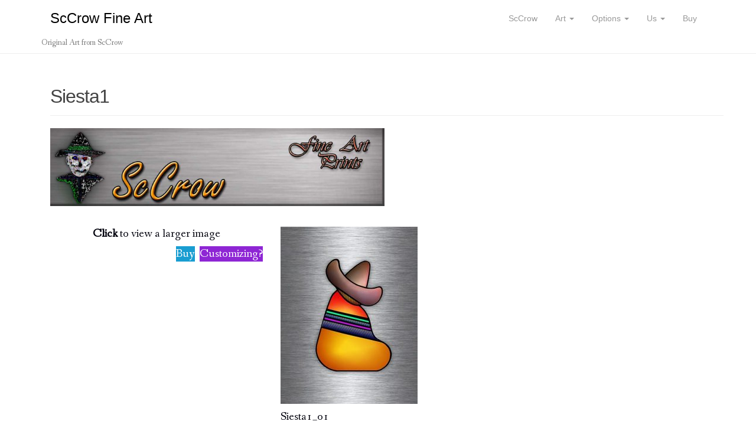

--- FILE ---
content_type: text/html; charset=UTF-8
request_url: https://sccrow.com/image-index/group-s/siesta1/
body_size: 11693
content:
<!DOCTYPE html>
<html lang="en-US">
<head>
<meta charset="UTF-8">
<meta http-equiv="X-UA-Compatible" content="IE=edge">
<meta name="viewport" content="width=device-width, initial-scale=1">
<link rel="profile" href="https://gmpg.org/xfn/11">
<link rel="pingback" href="https://sccrow.com/xmlrpc.php">

<meta name='robots' content='index, follow, max-image-preview:large, max-snippet:-1, max-video-preview:-1' />

	<!-- This site is optimized with the Yoast SEO plugin v22.5 - https://yoast.com/wordpress/plugins/seo/ -->
	<title>Siesta1 - ScCrow Fine Art</title>
	<meta name="description" content="Original Art from Artist Scarecrow Print on Metal Siesta1" />
	<link rel="canonical" href="https://sccrow.com/image-index/group-s/siesta1/" />
	<meta property="og:locale" content="en_US" />
	<meta property="og:type" content="article" />
	<meta property="og:title" content="Siesta1 - ScCrow Fine Art" />
	<meta property="og:description" content="Original Art from Artist Scarecrow Print on Metal Siesta1" />
	<meta property="og:url" content="https://sccrow.com/image-index/group-s/siesta1/" />
	<meta property="og:site_name" content="ScCrow Fine Art" />
	<meta property="article:modified_time" content="2020-09-09T23:50:05+00:00" />
	<meta property="og:image" content="https://sccrow.com/wp-content/uploads/2017/03/TitlePanel-300x70.jpg" />
	<meta name="twitter:card" content="summary_large_image" />
	<meta name="twitter:label1" content="Est. reading time" />
	<meta name="twitter:data1" content="2 minutes" />
	<script type="application/ld+json" class="yoast-schema-graph">{"@context":"https://schema.org","@graph":[{"@type":"WebPage","@id":"https://sccrow.com/image-index/group-s/siesta1/","url":"https://sccrow.com/image-index/group-s/siesta1/","name":"Siesta1 - ScCrow Fine Art","isPartOf":{"@id":"https://sccrow.com/#website"},"primaryImageOfPage":{"@id":"https://sccrow.com/image-index/group-s/siesta1/#primaryimage"},"image":{"@id":"https://sccrow.com/image-index/group-s/siesta1/#primaryimage"},"thumbnailUrl":"https://sccrow.com/wp-content/uploads/2017/03/TitlePanel-300x70.jpg","datePublished":"2018-08-06T14:49:16+00:00","dateModified":"2020-09-09T23:50:05+00:00","description":"Original Art from Artist Scarecrow Print on Metal Siesta1","breadcrumb":{"@id":"https://sccrow.com/image-index/group-s/siesta1/#breadcrumb"},"inLanguage":"en-US","potentialAction":[{"@type":"ReadAction","target":["https://sccrow.com/image-index/group-s/siesta1/"]}]},{"@type":"ImageObject","inLanguage":"en-US","@id":"https://sccrow.com/image-index/group-s/siesta1/#primaryimage","url":"https://sccrow.com/wp-content/uploads/2017/03/TitlePanel-300x70.jpg","contentUrl":"https://sccrow.com/wp-content/uploads/2017/03/TitlePanel-300x70.jpg"},{"@type":"BreadcrumbList","@id":"https://sccrow.com/image-index/group-s/siesta1/#breadcrumb","itemListElement":[{"@type":"ListItem","position":1,"name":"Home","item":"https://sccrow.com/"},{"@type":"ListItem","position":2,"name":"Index of the Avalable Images","item":"https://sccrow.com/image-index/"},{"@type":"ListItem","position":3,"name":"S","item":"https://sccrow.com/image-index/group-s/"},{"@type":"ListItem","position":4,"name":"Siesta1"}]},{"@type":"WebSite","@id":"https://sccrow.com/#website","url":"https://sccrow.com/","name":"ScCrow Fine Art","description":"Original Art from ScCrow","potentialAction":[{"@type":"SearchAction","target":{"@type":"EntryPoint","urlTemplate":"https://sccrow.com/?s={search_term_string}"},"query-input":"required name=search_term_string"}],"inLanguage":"en-US"}]}</script>
	<!-- / Yoast SEO plugin. -->


<link rel="alternate" type="application/rss+xml" title="ScCrow Fine Art &raquo; Feed" href="https://sccrow.com/feed/" />
<link rel="alternate" type="application/rss+xml" title="ScCrow Fine Art &raquo; Comments Feed" href="https://sccrow.com/comments/feed/" />
<script type="text/javascript">
/* <![CDATA[ */
window._wpemojiSettings = {"baseUrl":"https:\/\/s.w.org\/images\/core\/emoji\/15.0.3\/72x72\/","ext":".png","svgUrl":"https:\/\/s.w.org\/images\/core\/emoji\/15.0.3\/svg\/","svgExt":".svg","source":{"concatemoji":"https:\/\/sccrow.com\/wp-includes\/js\/wp-emoji-release.min.js?ver=b2463f0e00fc43c86b98f7eb156f8e1a"}};
/*! This file is auto-generated */
!function(i,n){var o,s,e;function c(e){try{var t={supportTests:e,timestamp:(new Date).valueOf()};sessionStorage.setItem(o,JSON.stringify(t))}catch(e){}}function p(e,t,n){e.clearRect(0,0,e.canvas.width,e.canvas.height),e.fillText(t,0,0);var t=new Uint32Array(e.getImageData(0,0,e.canvas.width,e.canvas.height).data),r=(e.clearRect(0,0,e.canvas.width,e.canvas.height),e.fillText(n,0,0),new Uint32Array(e.getImageData(0,0,e.canvas.width,e.canvas.height).data));return t.every(function(e,t){return e===r[t]})}function u(e,t,n){switch(t){case"flag":return n(e,"\ud83c\udff3\ufe0f\u200d\u26a7\ufe0f","\ud83c\udff3\ufe0f\u200b\u26a7\ufe0f")?!1:!n(e,"\ud83c\uddfa\ud83c\uddf3","\ud83c\uddfa\u200b\ud83c\uddf3")&&!n(e,"\ud83c\udff4\udb40\udc67\udb40\udc62\udb40\udc65\udb40\udc6e\udb40\udc67\udb40\udc7f","\ud83c\udff4\u200b\udb40\udc67\u200b\udb40\udc62\u200b\udb40\udc65\u200b\udb40\udc6e\u200b\udb40\udc67\u200b\udb40\udc7f");case"emoji":return!n(e,"\ud83d\udc26\u200d\u2b1b","\ud83d\udc26\u200b\u2b1b")}return!1}function f(e,t,n){var r="undefined"!=typeof WorkerGlobalScope&&self instanceof WorkerGlobalScope?new OffscreenCanvas(300,150):i.createElement("canvas"),a=r.getContext("2d",{willReadFrequently:!0}),o=(a.textBaseline="top",a.font="600 32px Arial",{});return e.forEach(function(e){o[e]=t(a,e,n)}),o}function t(e){var t=i.createElement("script");t.src=e,t.defer=!0,i.head.appendChild(t)}"undefined"!=typeof Promise&&(o="wpEmojiSettingsSupports",s=["flag","emoji"],n.supports={everything:!0,everythingExceptFlag:!0},e=new Promise(function(e){i.addEventListener("DOMContentLoaded",e,{once:!0})}),new Promise(function(t){var n=function(){try{var e=JSON.parse(sessionStorage.getItem(o));if("object"==typeof e&&"number"==typeof e.timestamp&&(new Date).valueOf()<e.timestamp+604800&&"object"==typeof e.supportTests)return e.supportTests}catch(e){}return null}();if(!n){if("undefined"!=typeof Worker&&"undefined"!=typeof OffscreenCanvas&&"undefined"!=typeof URL&&URL.createObjectURL&&"undefined"!=typeof Blob)try{var e="postMessage("+f.toString()+"("+[JSON.stringify(s),u.toString(),p.toString()].join(",")+"));",r=new Blob([e],{type:"text/javascript"}),a=new Worker(URL.createObjectURL(r),{name:"wpTestEmojiSupports"});return void(a.onmessage=function(e){c(n=e.data),a.terminate(),t(n)})}catch(e){}c(n=f(s,u,p))}t(n)}).then(function(e){for(var t in e)n.supports[t]=e[t],n.supports.everything=n.supports.everything&&n.supports[t],"flag"!==t&&(n.supports.everythingExceptFlag=n.supports.everythingExceptFlag&&n.supports[t]);n.supports.everythingExceptFlag=n.supports.everythingExceptFlag&&!n.supports.flag,n.DOMReady=!1,n.readyCallback=function(){n.DOMReady=!0}}).then(function(){return e}).then(function(){var e;n.supports.everything||(n.readyCallback(),(e=n.source||{}).concatemoji?t(e.concatemoji):e.wpemoji&&e.twemoji&&(t(e.twemoji),t(e.wpemoji)))}))}((window,document),window._wpemojiSettings);
/* ]]> */
</script>
<link rel='stylesheet' id='jquery.prettyphoto-css' href='https://sccrow.com/wp-content/plugins/wp-video-lightbox/css/prettyPhoto.css?ver=b2463f0e00fc43c86b98f7eb156f8e1a' type='text/css' media='all' />
<link rel='stylesheet' id='video-lightbox-css' href='https://sccrow.com/wp-content/plugins/wp-video-lightbox/wp-video-lightbox.css?ver=b2463f0e00fc43c86b98f7eb156f8e1a' type='text/css' media='all' />
<style id='wp-emoji-styles-inline-css' type='text/css'>

	img.wp-smiley, img.emoji {
		display: inline !important;
		border: none !important;
		box-shadow: none !important;
		height: 1em !important;
		width: 1em !important;
		margin: 0 0.07em !important;
		vertical-align: -0.1em !important;
		background: none !important;
		padding: 0 !important;
	}
</style>
<link rel='stylesheet' id='wp-block-library-css' href='https://sccrow.com/wp-includes/css/dist/block-library/style.min.css?ver=b2463f0e00fc43c86b98f7eb156f8e1a' type='text/css' media='all' />
<style id='classic-theme-styles-inline-css' type='text/css'>
/*! This file is auto-generated */
.wp-block-button__link{color:#fff;background-color:#32373c;border-radius:9999px;box-shadow:none;text-decoration:none;padding:calc(.667em + 2px) calc(1.333em + 2px);font-size:1.125em}.wp-block-file__button{background:#32373c;color:#fff;text-decoration:none}
</style>
<style id='global-styles-inline-css' type='text/css'>
body{--wp--preset--color--black: #000000;--wp--preset--color--cyan-bluish-gray: #abb8c3;--wp--preset--color--white: #ffffff;--wp--preset--color--pale-pink: #f78da7;--wp--preset--color--vivid-red: #cf2e2e;--wp--preset--color--luminous-vivid-orange: #ff6900;--wp--preset--color--luminous-vivid-amber: #fcb900;--wp--preset--color--light-green-cyan: #7bdcb5;--wp--preset--color--vivid-green-cyan: #00d084;--wp--preset--color--pale-cyan-blue: #8ed1fc;--wp--preset--color--vivid-cyan-blue: #0693e3;--wp--preset--color--vivid-purple: #9b51e0;--wp--preset--gradient--vivid-cyan-blue-to-vivid-purple: linear-gradient(135deg,rgba(6,147,227,1) 0%,rgb(155,81,224) 100%);--wp--preset--gradient--light-green-cyan-to-vivid-green-cyan: linear-gradient(135deg,rgb(122,220,180) 0%,rgb(0,208,130) 100%);--wp--preset--gradient--luminous-vivid-amber-to-luminous-vivid-orange: linear-gradient(135deg,rgba(252,185,0,1) 0%,rgba(255,105,0,1) 100%);--wp--preset--gradient--luminous-vivid-orange-to-vivid-red: linear-gradient(135deg,rgba(255,105,0,1) 0%,rgb(207,46,46) 100%);--wp--preset--gradient--very-light-gray-to-cyan-bluish-gray: linear-gradient(135deg,rgb(238,238,238) 0%,rgb(169,184,195) 100%);--wp--preset--gradient--cool-to-warm-spectrum: linear-gradient(135deg,rgb(74,234,220) 0%,rgb(151,120,209) 20%,rgb(207,42,186) 40%,rgb(238,44,130) 60%,rgb(251,105,98) 80%,rgb(254,248,76) 100%);--wp--preset--gradient--blush-light-purple: linear-gradient(135deg,rgb(255,206,236) 0%,rgb(152,150,240) 100%);--wp--preset--gradient--blush-bordeaux: linear-gradient(135deg,rgb(254,205,165) 0%,rgb(254,45,45) 50%,rgb(107,0,62) 100%);--wp--preset--gradient--luminous-dusk: linear-gradient(135deg,rgb(255,203,112) 0%,rgb(199,81,192) 50%,rgb(65,88,208) 100%);--wp--preset--gradient--pale-ocean: linear-gradient(135deg,rgb(255,245,203) 0%,rgb(182,227,212) 50%,rgb(51,167,181) 100%);--wp--preset--gradient--electric-grass: linear-gradient(135deg,rgb(202,248,128) 0%,rgb(113,206,126) 100%);--wp--preset--gradient--midnight: linear-gradient(135deg,rgb(2,3,129) 0%,rgb(40,116,252) 100%);--wp--preset--font-size--small: 13px;--wp--preset--font-size--medium: 20px;--wp--preset--font-size--large: 36px;--wp--preset--font-size--x-large: 42px;--wp--preset--spacing--20: 0.44rem;--wp--preset--spacing--30: 0.67rem;--wp--preset--spacing--40: 1rem;--wp--preset--spacing--50: 1.5rem;--wp--preset--spacing--60: 2.25rem;--wp--preset--spacing--70: 3.38rem;--wp--preset--spacing--80: 5.06rem;--wp--preset--shadow--natural: 6px 6px 9px rgba(0, 0, 0, 0.2);--wp--preset--shadow--deep: 12px 12px 50px rgba(0, 0, 0, 0.4);--wp--preset--shadow--sharp: 6px 6px 0px rgba(0, 0, 0, 0.2);--wp--preset--shadow--outlined: 6px 6px 0px -3px rgba(255, 255, 255, 1), 6px 6px rgba(0, 0, 0, 1);--wp--preset--shadow--crisp: 6px 6px 0px rgba(0, 0, 0, 1);}:where(.is-layout-flex){gap: 0.5em;}:where(.is-layout-grid){gap: 0.5em;}body .is-layout-flex{display: flex;}body .is-layout-flex{flex-wrap: wrap;align-items: center;}body .is-layout-flex > *{margin: 0;}body .is-layout-grid{display: grid;}body .is-layout-grid > *{margin: 0;}:where(.wp-block-columns.is-layout-flex){gap: 2em;}:where(.wp-block-columns.is-layout-grid){gap: 2em;}:where(.wp-block-post-template.is-layout-flex){gap: 1.25em;}:where(.wp-block-post-template.is-layout-grid){gap: 1.25em;}.has-black-color{color: var(--wp--preset--color--black) !important;}.has-cyan-bluish-gray-color{color: var(--wp--preset--color--cyan-bluish-gray) !important;}.has-white-color{color: var(--wp--preset--color--white) !important;}.has-pale-pink-color{color: var(--wp--preset--color--pale-pink) !important;}.has-vivid-red-color{color: var(--wp--preset--color--vivid-red) !important;}.has-luminous-vivid-orange-color{color: var(--wp--preset--color--luminous-vivid-orange) !important;}.has-luminous-vivid-amber-color{color: var(--wp--preset--color--luminous-vivid-amber) !important;}.has-light-green-cyan-color{color: var(--wp--preset--color--light-green-cyan) !important;}.has-vivid-green-cyan-color{color: var(--wp--preset--color--vivid-green-cyan) !important;}.has-pale-cyan-blue-color{color: var(--wp--preset--color--pale-cyan-blue) !important;}.has-vivid-cyan-blue-color{color: var(--wp--preset--color--vivid-cyan-blue) !important;}.has-vivid-purple-color{color: var(--wp--preset--color--vivid-purple) !important;}.has-black-background-color{background-color: var(--wp--preset--color--black) !important;}.has-cyan-bluish-gray-background-color{background-color: var(--wp--preset--color--cyan-bluish-gray) !important;}.has-white-background-color{background-color: var(--wp--preset--color--white) !important;}.has-pale-pink-background-color{background-color: var(--wp--preset--color--pale-pink) !important;}.has-vivid-red-background-color{background-color: var(--wp--preset--color--vivid-red) !important;}.has-luminous-vivid-orange-background-color{background-color: var(--wp--preset--color--luminous-vivid-orange) !important;}.has-luminous-vivid-amber-background-color{background-color: var(--wp--preset--color--luminous-vivid-amber) !important;}.has-light-green-cyan-background-color{background-color: var(--wp--preset--color--light-green-cyan) !important;}.has-vivid-green-cyan-background-color{background-color: var(--wp--preset--color--vivid-green-cyan) !important;}.has-pale-cyan-blue-background-color{background-color: var(--wp--preset--color--pale-cyan-blue) !important;}.has-vivid-cyan-blue-background-color{background-color: var(--wp--preset--color--vivid-cyan-blue) !important;}.has-vivid-purple-background-color{background-color: var(--wp--preset--color--vivid-purple) !important;}.has-black-border-color{border-color: var(--wp--preset--color--black) !important;}.has-cyan-bluish-gray-border-color{border-color: var(--wp--preset--color--cyan-bluish-gray) !important;}.has-white-border-color{border-color: var(--wp--preset--color--white) !important;}.has-pale-pink-border-color{border-color: var(--wp--preset--color--pale-pink) !important;}.has-vivid-red-border-color{border-color: var(--wp--preset--color--vivid-red) !important;}.has-luminous-vivid-orange-border-color{border-color: var(--wp--preset--color--luminous-vivid-orange) !important;}.has-luminous-vivid-amber-border-color{border-color: var(--wp--preset--color--luminous-vivid-amber) !important;}.has-light-green-cyan-border-color{border-color: var(--wp--preset--color--light-green-cyan) !important;}.has-vivid-green-cyan-border-color{border-color: var(--wp--preset--color--vivid-green-cyan) !important;}.has-pale-cyan-blue-border-color{border-color: var(--wp--preset--color--pale-cyan-blue) !important;}.has-vivid-cyan-blue-border-color{border-color: var(--wp--preset--color--vivid-cyan-blue) !important;}.has-vivid-purple-border-color{border-color: var(--wp--preset--color--vivid-purple) !important;}.has-vivid-cyan-blue-to-vivid-purple-gradient-background{background: var(--wp--preset--gradient--vivid-cyan-blue-to-vivid-purple) !important;}.has-light-green-cyan-to-vivid-green-cyan-gradient-background{background: var(--wp--preset--gradient--light-green-cyan-to-vivid-green-cyan) !important;}.has-luminous-vivid-amber-to-luminous-vivid-orange-gradient-background{background: var(--wp--preset--gradient--luminous-vivid-amber-to-luminous-vivid-orange) !important;}.has-luminous-vivid-orange-to-vivid-red-gradient-background{background: var(--wp--preset--gradient--luminous-vivid-orange-to-vivid-red) !important;}.has-very-light-gray-to-cyan-bluish-gray-gradient-background{background: var(--wp--preset--gradient--very-light-gray-to-cyan-bluish-gray) !important;}.has-cool-to-warm-spectrum-gradient-background{background: var(--wp--preset--gradient--cool-to-warm-spectrum) !important;}.has-blush-light-purple-gradient-background{background: var(--wp--preset--gradient--blush-light-purple) !important;}.has-blush-bordeaux-gradient-background{background: var(--wp--preset--gradient--blush-bordeaux) !important;}.has-luminous-dusk-gradient-background{background: var(--wp--preset--gradient--luminous-dusk) !important;}.has-pale-ocean-gradient-background{background: var(--wp--preset--gradient--pale-ocean) !important;}.has-electric-grass-gradient-background{background: var(--wp--preset--gradient--electric-grass) !important;}.has-midnight-gradient-background{background: var(--wp--preset--gradient--midnight) !important;}.has-small-font-size{font-size: var(--wp--preset--font-size--small) !important;}.has-medium-font-size{font-size: var(--wp--preset--font-size--medium) !important;}.has-large-font-size{font-size: var(--wp--preset--font-size--large) !important;}.has-x-large-font-size{font-size: var(--wp--preset--font-size--x-large) !important;}
.wp-block-navigation a:where(:not(.wp-element-button)){color: inherit;}
:where(.wp-block-post-template.is-layout-flex){gap: 1.25em;}:where(.wp-block-post-template.is-layout-grid){gap: 1.25em;}
:where(.wp-block-columns.is-layout-flex){gap: 2em;}:where(.wp-block-columns.is-layout-grid){gap: 2em;}
.wp-block-pullquote{font-size: 1.5em;line-height: 1.6;}
</style>
<link rel='stylesheet' id='collapscore-css-css' href='https://sccrow.com/wp-content/plugins/jquery-collapse-o-matic/css/core_style.css?ver=1.0' type='text/css' media='all' />
<link rel='stylesheet' id='collapseomatic-css-css' href='https://sccrow.com/wp-content/plugins/jquery-collapse-o-matic/css/light_style.css?ver=1.6' type='text/css' media='all' />
<link rel='stylesheet' id='dazzling-bootstrap-css' href='https://sccrow.com/wp-content/themes/dazzling/inc/css/bootstrap.min.css?ver=b2463f0e00fc43c86b98f7eb156f8e1a' type='text/css' media='all' />
<link rel='stylesheet' id='dazzling-icons-css' href='https://sccrow.com/wp-content/themes/dazzling/inc/css/font-awesome.min.css?ver=b2463f0e00fc43c86b98f7eb156f8e1a' type='text/css' media='all' />
<link rel='stylesheet' id='dazzling-style-css' href='https://sccrow.com/wp-content/themes/dazzling/style.css?ver=b2463f0e00fc43c86b98f7eb156f8e1a' type='text/css' media='all' />
<link rel='stylesheet' id='js_composer_front-css' href='https://sccrow.com/wp-content/plugins/js_composer/assets/css/js_composer.min.css?ver=7.6' type='text/css' media='all' />
<link rel='stylesheet' id='ms-main-css' href='https://sccrow.com/wp-content/plugins/masterslider/public/assets/css/masterslider.main.css?ver=3.7.7' type='text/css' media='all' />
<link rel='stylesheet' id='ms-custom-css' href='https://sccrow.com/wp-content/uploads/masterslider/custom.css?ver=20.9' type='text/css' media='all' />
<script type="text/javascript" src="https://sccrow.com/wp-includes/js/jquery/jquery.min.js?ver=3.7.1" id="jquery-core-js"></script>
<script type="text/javascript" src="https://sccrow.com/wp-includes/js/jquery/jquery-migrate.min.js?ver=3.4.1" id="jquery-migrate-js"></script>
<script type="text/javascript" src="https://sccrow.com/wp-content/plugins/wp-video-lightbox/js/jquery.prettyPhoto.js?ver=3.1.6" id="jquery.prettyphoto-js"></script>
<script type="text/javascript" id="video-lightbox-js-extra">
/* <![CDATA[ */
var vlpp_vars = {"prettyPhoto_rel":"wp-video-lightbox","animation_speed":"fast","slideshow":"5000","autoplay_slideshow":"false","opacity":"0.80","show_title":"true","allow_resize":"false","allow_expand":"false","default_width":"640","default_height":"480","counter_separator_label":"\/","theme":"pp_default","horizontal_padding":"20","hideflash":"false","wmode":"opaque","autoplay":"false","modal":"false","deeplinking":"false","overlay_gallery":"true","overlay_gallery_max":"30","keyboard_shortcuts":"true","ie6_fallback":"true"};
/* ]]> */
</script>
<script type="text/javascript" src="https://sccrow.com/wp-content/plugins/wp-video-lightbox/js/video-lightbox.js?ver=3.1.6" id="video-lightbox-js"></script>
<script type="text/javascript" src="https://sccrow.com/wp-content/themes/dazzling/inc/js/bootstrap.min.js?ver=b2463f0e00fc43c86b98f7eb156f8e1a" id="dazzling-bootstrapjs-js"></script>
<script></script><link rel="https://api.w.org/" href="https://sccrow.com/wp-json/" /><link rel="alternate" type="application/json" href="https://sccrow.com/wp-json/wp/v2/pages/12908" /><link rel="EditURI" type="application/rsd+xml" title="RSD" href="https://sccrow.com/xmlrpc.php?rsd" />
<link rel="alternate" type="application/json+oembed" href="https://sccrow.com/wp-json/oembed/1.0/embed?url=https%3A%2F%2Fsccrow.com%2Fimage-index%2Fgroup-s%2Fsiesta1%2F" />
<link rel="alternate" type="text/xml+oembed" href="https://sccrow.com/wp-json/oembed/1.0/embed?url=https%3A%2F%2Fsccrow.com%2Fimage-index%2Fgroup-s%2Fsiesta1%2F&#038;format=xml" />
	<link rel="preconnect" href="https://fonts.googleapis.com">
	<link rel="preconnect" href="https://fonts.gstatic.com">
	<link href='https://fonts.googleapis.com/css2?display=swap&family=Fanwood+Text' rel='stylesheet'><script>var ms_grabbing_curosr='https://sccrow.com/wp-content/plugins/masterslider/public/assets/css/common/grabbing.cur',ms_grab_curosr='https://sccrow.com/wp-content/plugins/masterslider/public/assets/css/common/grab.cur';</script>
<meta name="generator" content="MasterSlider 3.7.7 - Responsive Touch Image Slider" />
<script>
            WP_VIDEO_LIGHTBOX_VERSION="1.9.10";
            WP_VID_LIGHTBOX_URL="https://sccrow.com/wp-content/plugins/wp-video-lightbox";
                        function wpvl_paramReplace(name, string, value) {
                // Find the param with regex
                // Grab the first character in the returned string (should be ? or &)
                // Replace our href string with our new value, passing on the name and delimeter

                var re = new RegExp("[\?&]" + name + "=([^&#]*)");
                var matches = re.exec(string);
                var newString;

                if (matches === null) {
                    // if there are no params, append the parameter
                    newString = string + '?' + name + '=' + value;
                } else {
                    var delimeter = matches[0].charAt(0);
                    newString = string.replace(re, delimeter + name + "=" + value);
                }
                return newString;
            }
            </script><style type="text/css">.entry-content {font-family: Helvetica Neue,Helvetica,Arial,sans-serif; font-size:14px; font-weight: normal; color:#000000;}</style><meta name="generator" content="Powered by WPBakery Page Builder - drag and drop page builder for WordPress."/>
	<style type="text/css">
			.navbar > .container .navbar-brand {
			color: #000000;
		}
		</style>
	<!--[if lt IE 9]>
<script src="https://sccrow.com/wp-content/themes/dazzling/inc/js/html5shiv.min.js"></script>
<script src="https://sccrow.com/wp-content/themes/dazzling/inc/js/respond.min.js"></script>
<![endif]-->
	<style id="egf-frontend-styles" type="text/css">
		p {color: #00010c;font-family: 'Fanwood Text', sans-serif;font-size: 20px;font-style: normal;font-weight: 400;line-height: 1.2;text-transform: none;} h1 {font-size: 36px;letter-spacing: -1px;line-height: 0.8;} h2 {} h3 {} h4 {} h5 {} h6 {} 	</style>
	<noscript><style> .wpb_animate_when_almost_visible { opacity: 1; }</style></noscript>
</head>

<body data-rsssl=1 class="page-template-default page page-id-12908 page-child parent-pageid-12675 _masterslider _msp_version_3.7.7 wpb-js-composer js-comp-ver-7.6 vc_responsive">
<div id="page" class="hfeed site">

	<nav class="navbar navbar-default" role="navigation">
		<div class="container">
			<div class="navbar-header">
			  <button type="button" class="navbar-toggle" data-toggle="collapse" data-target="#navbar">
			    <span class="sr-only">Toggle navigation</span>
			    <span class="icon-bar"></span>
			    <span class="icon-bar"></span>
			    <span class="icon-bar"></span>
			  </button>

				<div id="logo">

					<span class="site-title">
						
						
							<a class="navbar-brand" href="https://sccrow.com/" title="ScCrow Fine Art" rel="home">ScCrow Fine Art</a>

						
					</span><!-- end of .site-name -->

				</div><!-- end of #logo -->

				
											<p class="site-description">Original Art from ScCrow</p>
					
										
			</div>
				<div id="navbar" class="collapse navbar-collapse navbar-ex1-collapse"><ul id="menu-home" class="nav navbar-nav"><li id="menu-item-1555" class="menu-item menu-item-type-custom menu-item-object-custom menu-item-1555"><a title="ScCrow" href="http://Sccrow.com">ScCrow</a></li>
<li id="menu-item-1785" class="menu-item menu-item-type-custom menu-item-object-custom menu-item-has-children menu-item-1785 dropdown"><a title="Art" href="#" data-toggle="dropdown" class="dropdown-toggle">Art <span class="caret"></span></a>
<ul role="menu" class=" dropdown-menu">
	<li id="menu-item-23492" class="menu-item menu-item-type-post_type menu-item-object-page current-page-ancestor menu-item-23492"><a title="Index of the Avalable Images" href="https://sccrow.com/image-index/">Index of the Avalable Images</a></li>
</ul>
</li>
<li id="menu-item-834" class="menu-item menu-item-type-custom menu-item-object-custom menu-item-has-children menu-item-834 dropdown"><a title="Options" href="#" data-toggle="dropdown" class="dropdown-toggle">Options <span class="caret"></span></a>
<ul role="menu" class=" dropdown-menu">
	<li id="menu-item-23409" class="menu-item menu-item-type-post_type menu-item-object-page menu-item-23409"><a title="Format Option Choices" href="https://sccrow.com/format/">Format Option Choices</a></li>
	<li id="menu-item-23410" class="menu-item menu-item-type-post_type menu-item-object-page menu-item-23410"><a title="Customize" href="https://sccrow.com/format/customize/">Customize</a></li>
	<li id="menu-item-1572" class="menu-item menu-item-type-custom menu-item-object-custom menu-item-1572"><a title="Metal" href="https://sccrow.com/metal">Metal</a></li>
	<li id="menu-item-23411" class="menu-item menu-item-type-post_type menu-item-object-page menu-item-23411"><a title="Extras add Value" href="https://sccrow.com/format/extras/">Extras add Value</a></li>
</ul>
</li>
<li id="menu-item-1189" class="menu-item menu-item-type-custom menu-item-object-custom menu-item-has-children menu-item-1189 dropdown"><a title="Us" href="#" data-toggle="dropdown" class="dropdown-toggle">Us <span class="caret"></span></a>
<ul role="menu" class=" dropdown-menu">
	<li id="menu-item-23408" class="menu-item menu-item-type-post_type menu-item-object-page menu-item-23408"><a title="Contact ScCrow" href="https://sccrow.com/about/contact/">Contact ScCrow</a></li>
	<li id="menu-item-1493" class="menu-item menu-item-type-post_type menu-item-object-page menu-item-1493"><a title="About" href="https://sccrow.com/about/">About</a></li>
</ul>
</li>
<li id="menu-item-1786" class="menu-item menu-item-type-custom menu-item-object-custom menu-item-1786"><a title="Buy">Buy</a></li>
</ul></div>		</div>
	</nav><!-- .site-navigation -->

        <div class="top-section">
				        </div>
        <div id="content" class="site-content container">

            <div class="container main-content-area">                <div class="row full-width">
	<div id="primary" class="content-area col-sm-12 col-md-8">
		<main id="main" class="site-main" role="main">

			
				
<article id="post-12908" class="post-12908 page type-page status-publish hentry">
	<header class="entry-header page-header">
		<h1 class="entry-title">Siesta1</h1>
	</header><!-- .entry-header -->

	<div class="entry-content">
		<div class="wpb-content-wrapper"><div class="vc_row wpb_row vc_row-fluid"><div class="wpb_column vc_column_container vc_col-sm-7"><div class="vc_column-inner"><div class="wpb_wrapper">
	<div class="wpb_text_column wpb_content_element" >
		<div class="wpb_wrapper">
			<p><img fetchpriority="high" decoding="async" class="alignnone wp-image-743 " src="https://sccrow.com/wp-content/uploads/2017/03/TitlePanel-300x70.jpg" alt="ScCrow Header Image for Metal Print Page" width="566" height="132" srcset="https://sccrow.com/wp-content/uploads/2017/03/TitlePanel-300x70.jpg 300w, https://sccrow.com/wp-content/uploads/2017/03/TitlePanel-768x179.jpg 768w, https://sccrow.com/wp-content/uploads/2017/03/TitlePanel-1024x239.jpg 1024w, https://sccrow.com/wp-content/uploads/2017/03/TitlePanel-1025x239.jpg 1025w, https://sccrow.com/wp-content/uploads/2017/03/TitlePanel.jpg 1200w" sizes="(max-width: 566px) 100vw, 566px" /><span style="color: #ffffff;">Siesta1</span></p>

		</div>
	</div>
</div></div></div><div class="wpb_column vc_column_container vc_col-sm-5"><div class="vc_column-inner"><div class="wpb_wrapper"></div></div></div></div><div class="vc_row wpb_row vc_row-fluid"><div class="wpb_column vc_column_container vc_col-sm-4"><div class="vc_column-inner"><div class="wpb_wrapper">
	<div class="wpb_text_column wpb_content_element" >
		<div class="wpb_wrapper">
			<p style="text-align: center;"><strong>Click</strong> to view a larger image</p>
<p style="text-align: right;"><a class="fasc-button fasc-size-medium fasc-type-glossy fasc-rounded-medium fasc-ico-before dashicons-redo" style="background-color: #199dd1; color: #ffffff;" href="sccrow.com/buy">Buy</a> &nbsp;<a class="fasc-button fasc-size-medium fasc-type-glossy fasc-rounded-medium fasc-ico-before dashicons-redo" style="background-color: #8e26d4; color: #ffffff;" href="sccrow.com/options/customize">Customizing?</a></p>
&nbsp;

		</div>
	</div>
</div></div></div><div class="wpb_column vc_column_container vc_col-sm-3"><div class="vc_column-inner"><div class="wpb_wrapper">
	<div class="wpb_text_column wpb_content_element" >
		<div class="wpb_wrapper">
			<p><a href="https://sccrow.com/wp-content/uploads/2018/11/Siesta1_01.jpg" rel="wp-video-lightbox"><img decoding="async" class="alignnone wp-image-21559 size-medium" src="https://sccrow.com/wp-content/uploads/2018/11/Siesta1_01-232x300.jpg" alt="Siesta1_01" width="232" height="300" srcset="https://sccrow.com/wp-content/uploads/2018/11/Siesta1_01-232x300.jpg 232w, https://sccrow.com/wp-content/uploads/2018/11/Siesta1_01.jpg 386w" sizes="(max-width: 232px) 100vw, 232px" /></a></p>
<p>Siesta1_01</p>

		</div>
	</div>
</div></div></div><div class="wpb_column vc_column_container vc_col-sm-5"><div class="vc_column-inner"><div class="wpb_wrapper"></div></div></div></div><div class="vc_row wpb_row vc_row-fluid"><div class="wpb_column vc_column_container vc_col-sm-2"><div class="vc_column-inner"><div class="wpb_wrapper">
	<div class="wpb_text_column wpb_content_element" >
		<div class="wpb_wrapper">
			<p><a href="https://sccrow.com/wp-content/uploads/2018/11/Siesta1_02.jpg" rel="wp-video-lightbox"><img decoding="async" class="alignnone wp-image-21559 size-medium" src="https://sccrow.com/wp-content/uploads/2018/11/Siesta1_02-232x300.jpg" alt="Siesta1_02" width="232" height="300" /></a></p>
<p>Siesta1_02</p>

		</div>
	</div>
</div></div></div><div class="wpb_column vc_column_container vc_col-sm-2"><div class="vc_column-inner"><div class="wpb_wrapper">
	<div class="wpb_text_column wpb_content_element" >
		<div class="wpb_wrapper">
			<p><a href="https://sccrow.com/wp-content/uploads/2018/11/Siesta1_03.jpg" rel="wp-video-lightbox"><img loading="lazy" decoding="async" class="alignnone wp-image-21559 size-medium" src="https://sccrow.com/wp-content/uploads/2018/11/Siesta1_03-232x300.jpg" alt="Siesta1_03" width="232" height="300" /></a></p>
<p>Siesta1_03</p>

		</div>
	</div>
</div></div></div><div class="wpb_column vc_column_container vc_col-sm-2"><div class="vc_column-inner"><div class="wpb_wrapper">
	<div class="wpb_text_column wpb_content_element" >
		<div class="wpb_wrapper">
			<p><a href="https://sccrow.com/wp-content/uploads/2018/11/Siesta1_04.jpg" rel="wp-video-lightbox"><img loading="lazy" decoding="async" class="alignnone wp-image-21559 size-medium" src="https://sccrow.com/wp-content/uploads/2018/11/Siesta1_04-232x300.jpg" alt="Siesta1_04" width="232" height="300" /></a></p>
<p>Siesta1_04</p>

		</div>
	</div>
</div></div></div><div class="wpb_column vc_column_container vc_col-sm-2"><div class="vc_column-inner"><div class="wpb_wrapper">
	<div class="wpb_text_column wpb_content_element" >
		<div class="wpb_wrapper">
			<p><a href="https://sccrow.com/wp-content/uploads/2018/11/Siesta1_05.jpg" rel="wp-video-lightbox"><img loading="lazy" decoding="async" class="alignnone wp-image-21559 size-medium" src="https://sccrow.com/wp-content/uploads/2018/11/Siesta1_05-232x300.jpg" alt="Siesta1_05" width="232" height="300" /></a></p>
<p>Siesta1_05</p>

		</div>
	</div>
</div></div></div><div class="wpb_column vc_column_container vc_col-sm-2"><div class="vc_column-inner"><div class="wpb_wrapper">
	<div class="wpb_text_column wpb_content_element" >
		<div class="wpb_wrapper">
			<p><a href="https://sccrow.com/wp-content/uploads/2018/11/Siesta1_06.jpg" rel="wp-video-lightbox"><img loading="lazy" decoding="async" class="alignnone wp-image-21559 size-medium" src="https://sccrow.com/wp-content/uploads/2018/11/Siesta1_06-232x300.jpg" alt="Siesta1_06" width="232" height="300" /></a></p>
<p>Siesta1_06</p>

		</div>
	</div>
</div></div></div><div class="wpb_column vc_column_container vc_col-sm-2"><div class="vc_column-inner"><div class="wpb_wrapper">
	<div class="wpb_text_column wpb_content_element" >
		<div class="wpb_wrapper">
			<p><a href="https://sccrow.com/wp-content/uploads/2018/11/Siesta1_07.jpg" rel="wp-video-lightbox"><img loading="lazy" decoding="async" class="alignnone wp-image-21559 size-medium" src="https://sccrow.com/wp-content/uploads/2018/11/Siesta1_07-232x300.jpg" alt="Siesta1_07" width="232" height="300" /></a></p>
<p>Siesta1_07</p>

		</div>
	</div>
</div></div></div></div><div class="vc_row wpb_row vc_row-fluid"><div class="wpb_column vc_column_container vc_col-sm-2"><div class="vc_column-inner"><div class="wpb_wrapper">
	<div class="wpb_text_column wpb_content_element" >
		<div class="wpb_wrapper">
			<p><a href="https://sccrow.com/wp-content/uploads/2018/11/Siesta1_08.jpg" rel="wp-video-lightbox"><img loading="lazy" decoding="async" class="alignnone wp-image-21559 size-medium" src="https://sccrow.com/wp-content/uploads/2018/11/Siesta1_08-232x300.jpg" alt="Siesta1_08" width="232" height="300" /></a></p>
<p>Siesta1_08</p>

		</div>
	</div>
</div></div></div><div class="wpb_column vc_column_container vc_col-sm-2"><div class="vc_column-inner"><div class="wpb_wrapper">
	<div class="wpb_text_column wpb_content_element" >
		<div class="wpb_wrapper">
			<p><a href="https://sccrow.com/wp-content/uploads/2018/11/Siesta1_09.jpg" rel="wp-video-lightbox"><img loading="lazy" decoding="async" class="alignnone wp-image-21559 size-medium" src="https://sccrow.com/wp-content/uploads/2018/11/Siesta1_09-232x300.jpg" alt="Siesta1_09" width="232" height="300" /></a></p>
<p>Siesta1_09</p>

		</div>
	</div>
</div></div></div><div class="wpb_column vc_column_container vc_col-sm-2"><div class="vc_column-inner"><div class="wpb_wrapper">
	<div class="wpb_text_column wpb_content_element" >
		<div class="wpb_wrapper">
			<p><a href="https://sccrow.com/wp-content/uploads/2018/11/Siesta1_10.jpg" rel="wp-video-lightbox"><img loading="lazy" decoding="async" class="alignnone wp-image-21559 size-medium" src="https://sccrow.com/wp-content/uploads/2018/11/Siesta1_10-232x300.jpg" alt="Siesta1_10" width="232" height="300" /></a></p>
<p>Siesta1_10</p>

		</div>
	</div>
</div></div></div><div class="wpb_column vc_column_container vc_col-sm-2"><div class="vc_column-inner"><div class="wpb_wrapper">
	<div class="wpb_text_column wpb_content_element" >
		<div class="wpb_wrapper">
			<p><a href="https://sccrow.com/wp-content/uploads/2018/11/Siesta1_11.jpg" rel="wp-video-lightbox"><img loading="lazy" decoding="async" class="alignnone wp-image-21559 size-medium" src="https://sccrow.com/wp-content/uploads/2018/11/Siesta1_11-232x300.jpg" alt="Siesta1_11" width="232" height="300" /></a></p>
<p>Siesta1_11</p>

		</div>
	</div>
</div></div></div><div class="wpb_column vc_column_container vc_col-sm-2"><div class="vc_column-inner"><div class="wpb_wrapper">
	<div class="wpb_text_column wpb_content_element" >
		<div class="wpb_wrapper">
			<p><a href="https://sccrow.com/wp-content/uploads/2018/11/Siesta1_12.jpg" rel="wp-video-lightbox"><img loading="lazy" decoding="async" class="alignnone wp-image-21559 size-medium" src="https://sccrow.com/wp-content/uploads/2018/11/Siesta1_12-232x300.jpg" alt="Siesta1_12" width="232" height="300" /></a></p>
<p>Siesta1_12</p>

		</div>
	</div>
</div></div></div><div class="wpb_column vc_column_container vc_col-sm-2"><div class="vc_column-inner"><div class="wpb_wrapper">
	<div class="wpb_text_column wpb_content_element" >
		<div class="wpb_wrapper">
			<p><a href="https://sccrow.com/wp-content/uploads/2018/11/Siesta1_13.jpg" rel="wp-video-lightbox"><img loading="lazy" decoding="async" class="alignnone wp-image-21559 size-medium" src="https://sccrow.com/wp-content/uploads/2018/11/Siesta1_13-232x300.jpg" alt="Siesta1_13" width="232" height="300" /></a></p>
<p>Siesta1_13</p>

		</div>
	</div>
</div></div></div></div><div class="vc_row wpb_row vc_row-fluid"><div class="wpb_column vc_column_container vc_col-sm-2"><div class="vc_column-inner"><div class="wpb_wrapper">
	<div class="wpb_text_column wpb_content_element" >
		<div class="wpb_wrapper">
			<p><a href="https://sccrow.com/wp-content/uploads/2018/11/Siesta1_14.jpg" rel="wp-video-lightbox"><img loading="lazy" decoding="async" class="alignnone wp-image-21559 size-medium" src="https://sccrow.com/wp-content/uploads/2018/11/Siesta1_14-232x300.jpg" alt="Siesta1_14" width="232" height="300" /></a></p>
<p>Siesta1_14</p>

		</div>
	</div>
</div></div></div><div class="wpb_column vc_column_container vc_col-sm-2"><div class="vc_column-inner"><div class="wpb_wrapper">
	<div class="wpb_text_column wpb_content_element" >
		<div class="wpb_wrapper">
			<p><a href="https://sccrow.com/wp-content/uploads/2018/11/Siesta1_15.jpg" rel="wp-video-lightbox"><img loading="lazy" decoding="async" class="alignnone wp-image-21559 size-medium" src="https://sccrow.com/wp-content/uploads/2018/11/Siesta1_15-232x300.jpg" alt="Siesta1_15" width="232" height="300" /></a></p>
<p>Siesta1_15</p>

		</div>
	</div>
</div></div></div><div class="wpb_column vc_column_container vc_col-sm-2"><div class="vc_column-inner"><div class="wpb_wrapper">
	<div class="wpb_text_column wpb_content_element" >
		<div class="wpb_wrapper">
			<p><a href="https://sccrow.com/wp-content/uploads/2018/11/Siesta1_16.jpg" rel="wp-video-lightbox"><img loading="lazy" decoding="async" class="alignnone wp-image-21559 size-medium" src="https://sccrow.com/wp-content/uploads/2018/11/Siesta1_16-232x300.jpg" alt="Siesta1_16" width="232" height="300" /></a></p>
<p>Siesta1_16</p>

		</div>
	</div>
</div></div></div><div class="wpb_column vc_column_container vc_col-sm-2"><div class="vc_column-inner"><div class="wpb_wrapper">
	<div class="wpb_text_column wpb_content_element" >
		<div class="wpb_wrapper">
			<p><a href="https://sccrow.com/wp-content/uploads/2018/11/Siesta1_17.jpg" rel="wp-video-lightbox"><img loading="lazy" decoding="async" class="alignnone wp-image-21559 size-medium" src="https://sccrow.com/wp-content/uploads/2018/11/Siesta1_17-232x300.jpg" alt="Siesta1_17" width="232" height="300" /></a></p>
<p>Siesta1_17</p>

		</div>
	</div>
</div></div></div><div class="wpb_column vc_column_container vc_col-sm-2"><div class="vc_column-inner"><div class="wpb_wrapper">
	<div class="wpb_text_column wpb_content_element" >
		<div class="wpb_wrapper">
			<p><a href="https://sccrow.com/wp-content/uploads/2018/11/Siesta1_18.jpg" rel="wp-video-lightbox"><img loading="lazy" decoding="async" class="alignnone wp-image-21559 size-medium" src="https://sccrow.com/wp-content/uploads/2018/11/Siesta1_18-232x300.jpg" alt="Siesta1_18" width="232" height="300" /></a></p>
<p>Siesta1_18</p>

		</div>
	</div>
</div></div></div><div class="wpb_column vc_column_container vc_col-sm-2"><div class="vc_column-inner"><div class="wpb_wrapper">
	<div class="wpb_text_column wpb_content_element" >
		<div class="wpb_wrapper">
			<p><a href="https://sccrow.com/wp-content/uploads/2018/11/Siesta1_19.jpg" rel="wp-video-lightbox"><img loading="lazy" decoding="async" class="alignnone wp-image-21559 size-medium" src="https://sccrow.com/wp-content/uploads/2018/11/Siesta1_19-232x300.jpg" alt="Siesta1_19" width="232" height="300" /></a></p>
<p>Siesta1_19</p>

		</div>
	</div>
</div></div></div></div><div class="vc_row wpb_row vc_row-fluid"><div class="wpb_column vc_column_container vc_col-sm-2"><div class="vc_column-inner"><div class="wpb_wrapper">
	<div class="wpb_text_column wpb_content_element" >
		<div class="wpb_wrapper">
			<p><a href="https://sccrow.com/wp-content/uploads/2018/11/Siesta1_20.jpg" rel="wp-video-lightbox"><img loading="lazy" decoding="async" class="alignnone wp-image-21559 size-medium" src="https://sccrow.com/wp-content/uploads/2018/11/Siesta1_20-232x300.jpg" alt="Siesta1_20" width="232" height="300" /></a></p>
<p>Siesta1_20</p>

		</div>
	</div>
</div></div></div><div class="wpb_column vc_column_container vc_col-sm-2"><div class="vc_column-inner"><div class="wpb_wrapper"></div></div></div><div class="wpb_column vc_column_container vc_col-sm-2"><div class="vc_column-inner"><div class="wpb_wrapper"></div></div></div><div class="wpb_column vc_column_container vc_col-sm-2"><div class="vc_column-inner"><div class="wpb_wrapper"></div></div></div><div class="wpb_column vc_column_container vc_col-sm-2"><div class="vc_column-inner"><div class="wpb_wrapper"></div></div></div><div class="wpb_column vc_column_container vc_col-sm-2"><div class="vc_column-inner"><div class="wpb_wrapper">
	<div class="wpb_text_column wpb_content_element" >
		<div class="wpb_wrapper">
			<p><a href="https://sccrow.com/wp-content/uploads/2018/11/Siesta1_21.jpg" rel="wp-video-lightbox"><img loading="lazy" decoding="async" class="alignnone wp-image-21559 size-medium" src="https://sccrow.com/wp-content/uploads/2018/11/Siesta1_21-232x300.jpg" alt="Siesta1_21" width="232" height="300" /></a></p>
<p>Siesta1_21</p>

		</div>
	</div>
</div></div></div></div><div class="vc_row wpb_row vc_row-fluid"><div class="wpb_column vc_column_container vc_col-sm-12"><div class="vc_column-inner"><div class="wpb_wrapper">
	<div class="wpb_text_column wpb_content_element" >
		<div class="wpb_wrapper">
			<h3>Images Too Dark ?</h3>
<span class="collapseomatic " id="id697117265f2ae"  tabindex="0" title="View"    >View</span><span id='swap-id697117265f2ae'  class='colomat-swap' style='display:none;'>Hide</span><div id="target-id697117265f2ae" class="collapseomatic_content ">
<P>The images are at times a <em>little dark</em>. Be aware that you are viewing them on a computer screen, cell phone, etc.  The visibility may be affected by your settings, time of day or even your location.  Often, viewing them in a less lighted environment helps.</P>

<P>If they are really too dark, then I need to make adjustments to the images. At times I created items that looked good only to come back the next day and wonder what happened to them.  Too dark or too light! I may have been affected by the same conditions.</P>

<P>One other note! While you can certainly look at them on your phone, I think you will find the experience much better when viewed on a larger computer. Some times, the extra space is just better.</P>

</div>

		</div>
	</div>
</div></div></div></div>
</div>		            	</div><!-- .entry-content -->
	</article><!-- #post-## -->

				
			
		</main><!-- #main -->
	</div><!-- #primary -->

	<div id="secondary" class="widget-area col-sm-12 col-md-4" role="complementary">
				<aside id="search-2" class="widget widget_search"><form method="get" class="form-search" action="https://sccrow.com/">
	<div class="form-group">
		<div class="input-group">
	  		<span class="screen-reader-text">Search for:</span>
	    	<input type="text" class="form-control search-query" placeholder="Search..." value="" name="s">
	    	<span class="input-group-btn">
	      		<button type="submit" class="btn btn-default" name="submit" id="searchsubmit" value="Search"><span class="glyphicon glyphicon-search"></span></button>
	    	</span>
	    </div>
	</div>
</form></aside>
		<aside id="recent-posts-2" class="widget widget_recent_entries">
		<h3 class="widget-title">Recent Posts</h3>
		<ul>
											<li>
					<a href="https://sccrow.com/2017/03/17/testing-post/">Testing Post</a>
									</li>
											<li>
					<a href="https://sccrow.com/2016/06/25/moutain-and-winter-cold-weather/">Strawberry desert with extra black berry</a>
									</li>
											<li>
					<a href="https://sccrow.com/2016/06/25/serious-problems-with-cables-in-city/">Using colors to make good looking table</a>
									</li>
											<li>
					<a href="https://sccrow.com/2016/06/25/serious-problems-with-cables-in-city/">Using colors to make good looking table</a>
									</li>
											<li>
					<a href="https://sccrow.com/2016/06/25/road-to-eye-catching-landscape-2/">Don&#8217;t forget the orange juice</a>
									</li>
					</ul>

		</aside><aside id="categories-2" class="widget widget_categories"><h3 class="widget-title">Categories</h3>
			<ul>
					<li class="cat-item cat-item-4"><a href="https://sccrow.com/category/dairy/">Dairy</a>
</li>
	<li class="cat-item cat-item-5"><a href="https://sccrow.com/category/desert/">Desert</a>
</li>
	<li class="cat-item cat-item-6"><a href="https://sccrow.com/category/fruits/">Fruits</a>
</li>
	<li class="cat-item cat-item-7"><a href="https://sccrow.com/category/healthy-eating/">Healthy Eating</a>
</li>
	<li class="cat-item cat-item-8"><a href="https://sccrow.com/category/holiday-foods/">Holiday Foods</a>
</li>
	<li class="cat-item cat-item-9"><a href="https://sccrow.com/category/post-formats/">Post Formats</a>
</li>
	<li class="cat-item cat-item-10"><a href="https://sccrow.com/category/summer-dinner/">Summer Dinner</a>
</li>
	<li class="cat-item cat-item-1"><a href="https://sccrow.com/category/uncategorized/">Uncategorized</a>
</li>
	<li class="cat-item cat-item-11"><a href="https://sccrow.com/category/vegetarian/">Vegetarian</a>
</li>
			</ul>

			</aside>	</div><!-- #secondary -->
                </div><!-- close .row -->
            </div><!-- close .container -->
        </div><!-- close .site-content -->

	<div id="footer-area">
		<div class="container footer-inner">
			
			</div>

		<footer id="colophon" class="site-footer" role="contentinfo">
			<div class="site-info container">
								<nav role="navigation" class="col-md-6">
									</nav>
				<div class="copyright col-md-6">
					dazzling					Theme by <a href="http://colorlib.com/wp/" target="_blank">Colorlib</a> Powered by <a href="http://wordpress.org/" target="_blank">WordPress</a>				</div>
			</div><!-- .site-info -->
			<button class="scroll-to-top"><i class="fa fa-angle-up"></i></button><!-- .scroll-to-top -->
		</footer><!-- #colophon -->
	</div>
</div><!-- #page -->

<script type="text/javascript" id="collapseomatic-js-js-before">
/* <![CDATA[ */
const com_options = {"colomatduration":"fast","colomatslideEffect":"slideFade","colomatpauseInit":"","colomattouchstart":""}
/* ]]> */
</script>
<script type="text/javascript" src="https://sccrow.com/wp-content/plugins/jquery-collapse-o-matic/js/collapse.js?ver=1.7.2" id="collapseomatic-js-js"></script>
<script type="text/javascript" src="https://sccrow.com/wp-content/themes/dazzling/inc/js/main.js?ver=1.5.4" id="dazzling-main-js"></script>
<script type="text/javascript" src="https://sccrow.com/wp-content/plugins/js_composer/assets/js/dist/js_composer_front.min.js?ver=7.6" id="wpb_composer_front_js-js"></script>
<script></script>
</body>
</html>